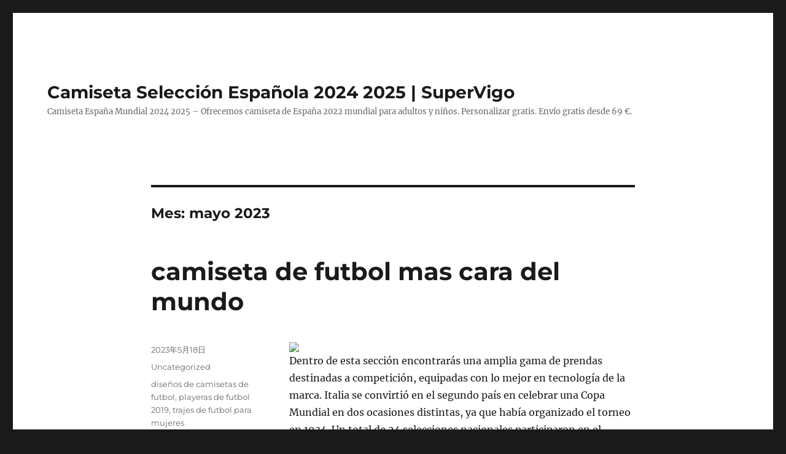

--- FILE ---
content_type: text/html; charset=UTF-8
request_url: https://windows-script.com/2023/05/page/2/
body_size: 14267
content:
<!DOCTYPE html>
<html lang="es" class="no-js">
<head>
	<meta charset="UTF-8">
	<meta name="viewport" content="width=device-width, initial-scale=1">
	<link rel="profile" href="https://gmpg.org/xfn/11">
		<script>(function(html){html.className = html.className.replace(/\bno-js\b/,'js')})(document.documentElement);</script>
<meta name='robots' content='noindex, follow' />

	<!-- This site is optimized with the Yoast SEO plugin v25.7 - https://yoast.com/wordpress/plugins/seo/ -->
	<title>mayo 2023 - Página 2 de 10 - Camiseta Selección Española 2024 2025 | SuperVigo</title>
	<meta property="og:locale" content="es_ES" />
	<meta property="og:type" content="website" />
	<meta property="og:title" content="mayo 2023 - Página 2 de 10 - Camiseta Selección Española 2024 2025 | SuperVigo" />
	<meta property="og:url" content="https://windows-script.com/2023/05/" />
	<meta property="og:site_name" content="Camiseta Selección Española 2024 2025 | SuperVigo" />
	<meta name="twitter:card" content="summary_large_image" />
	<script type="application/ld+json" class="yoast-schema-graph">{"@context":"https://schema.org","@graph":[{"@type":"CollectionPage","@id":"https://windows-script.com/2023/05/","url":"https://windows-script.com/2023/05/page/2/","name":"mayo 2023 - Página 2 de 10 - Camiseta Selección Española 2024 2025 | SuperVigo","isPartOf":{"@id":"https://windows-script.com/#website"},"breadcrumb":{"@id":"https://windows-script.com/2023/05/page/2/#breadcrumb"},"inLanguage":"es"},{"@type":"BreadcrumbList","@id":"https://windows-script.com/2023/05/page/2/#breadcrumb","itemListElement":[{"@type":"ListItem","position":1,"name":"Home","item":"https://windows-script.com/"},{"@type":"ListItem","position":2,"name":"Archives for mayo 2023"}]},{"@type":"WebSite","@id":"https://windows-script.com/#website","url":"https://windows-script.com/","name":"Camiseta Selección Española 2024 2025 | SuperVigo","description":"Camiseta España Mundial 2024 2025 - Ofrecemos camiseta de España 2022 mundial para adultos y niños. Personalizar gratis. Envío gratis desde 69 €.","potentialAction":[{"@type":"SearchAction","target":{"@type":"EntryPoint","urlTemplate":"https://windows-script.com/?s={search_term_string}"},"query-input":{"@type":"PropertyValueSpecification","valueRequired":true,"valueName":"search_term_string"}}],"inLanguage":"es"}]}</script>
	<!-- / Yoast SEO plugin. -->


<link rel="alternate" type="application/rss+xml" title="Camiseta Selección Española 2024 2025 | SuperVigo &raquo; Feed" href="https://windows-script.com/feed/" />
<style id='wp-img-auto-sizes-contain-inline-css'>
img:is([sizes=auto i],[sizes^="auto," i]){contain-intrinsic-size:3000px 1500px}
/*# sourceURL=wp-img-auto-sizes-contain-inline-css */
</style>
<style id='wp-emoji-styles-inline-css'>

	img.wp-smiley, img.emoji {
		display: inline !important;
		border: none !important;
		box-shadow: none !important;
		height: 1em !important;
		width: 1em !important;
		margin: 0 0.07em !important;
		vertical-align: -0.1em !important;
		background: none !important;
		padding: 0 !important;
	}
/*# sourceURL=wp-emoji-styles-inline-css */
</style>
<style id='wp-block-library-inline-css'>
:root{--wp-block-synced-color:#7a00df;--wp-block-synced-color--rgb:122,0,223;--wp-bound-block-color:var(--wp-block-synced-color);--wp-editor-canvas-background:#ddd;--wp-admin-theme-color:#007cba;--wp-admin-theme-color--rgb:0,124,186;--wp-admin-theme-color-darker-10:#006ba1;--wp-admin-theme-color-darker-10--rgb:0,107,160.5;--wp-admin-theme-color-darker-20:#005a87;--wp-admin-theme-color-darker-20--rgb:0,90,135;--wp-admin-border-width-focus:2px}@media (min-resolution:192dpi){:root{--wp-admin-border-width-focus:1.5px}}.wp-element-button{cursor:pointer}:root .has-very-light-gray-background-color{background-color:#eee}:root .has-very-dark-gray-background-color{background-color:#313131}:root .has-very-light-gray-color{color:#eee}:root .has-very-dark-gray-color{color:#313131}:root .has-vivid-green-cyan-to-vivid-cyan-blue-gradient-background{background:linear-gradient(135deg,#00d084,#0693e3)}:root .has-purple-crush-gradient-background{background:linear-gradient(135deg,#34e2e4,#4721fb 50%,#ab1dfe)}:root .has-hazy-dawn-gradient-background{background:linear-gradient(135deg,#faaca8,#dad0ec)}:root .has-subdued-olive-gradient-background{background:linear-gradient(135deg,#fafae1,#67a671)}:root .has-atomic-cream-gradient-background{background:linear-gradient(135deg,#fdd79a,#004a59)}:root .has-nightshade-gradient-background{background:linear-gradient(135deg,#330968,#31cdcf)}:root .has-midnight-gradient-background{background:linear-gradient(135deg,#020381,#2874fc)}:root{--wp--preset--font-size--normal:16px;--wp--preset--font-size--huge:42px}.has-regular-font-size{font-size:1em}.has-larger-font-size{font-size:2.625em}.has-normal-font-size{font-size:var(--wp--preset--font-size--normal)}.has-huge-font-size{font-size:var(--wp--preset--font-size--huge)}.has-text-align-center{text-align:center}.has-text-align-left{text-align:left}.has-text-align-right{text-align:right}.has-fit-text{white-space:nowrap!important}#end-resizable-editor-section{display:none}.aligncenter{clear:both}.items-justified-left{justify-content:flex-start}.items-justified-center{justify-content:center}.items-justified-right{justify-content:flex-end}.items-justified-space-between{justify-content:space-between}.screen-reader-text{border:0;clip-path:inset(50%);height:1px;margin:-1px;overflow:hidden;padding:0;position:absolute;width:1px;word-wrap:normal!important}.screen-reader-text:focus{background-color:#ddd;clip-path:none;color:#444;display:block;font-size:1em;height:auto;left:5px;line-height:normal;padding:15px 23px 14px;text-decoration:none;top:5px;width:auto;z-index:100000}html :where(.has-border-color){border-style:solid}html :where([style*=border-top-color]){border-top-style:solid}html :where([style*=border-right-color]){border-right-style:solid}html :where([style*=border-bottom-color]){border-bottom-style:solid}html :where([style*=border-left-color]){border-left-style:solid}html :where([style*=border-width]){border-style:solid}html :where([style*=border-top-width]){border-top-style:solid}html :where([style*=border-right-width]){border-right-style:solid}html :where([style*=border-bottom-width]){border-bottom-style:solid}html :where([style*=border-left-width]){border-left-style:solid}html :where(img[class*=wp-image-]){height:auto;max-width:100%}:where(figure){margin:0 0 1em}html :where(.is-position-sticky){--wp-admin--admin-bar--position-offset:var(--wp-admin--admin-bar--height,0px)}@media screen and (max-width:600px){html :where(.is-position-sticky){--wp-admin--admin-bar--position-offset:0px}}

/*# sourceURL=wp-block-library-inline-css */
</style><style id='global-styles-inline-css'>
:root{--wp--preset--aspect-ratio--square: 1;--wp--preset--aspect-ratio--4-3: 4/3;--wp--preset--aspect-ratio--3-4: 3/4;--wp--preset--aspect-ratio--3-2: 3/2;--wp--preset--aspect-ratio--2-3: 2/3;--wp--preset--aspect-ratio--16-9: 16/9;--wp--preset--aspect-ratio--9-16: 9/16;--wp--preset--color--black: #000000;--wp--preset--color--cyan-bluish-gray: #abb8c3;--wp--preset--color--white: #fff;--wp--preset--color--pale-pink: #f78da7;--wp--preset--color--vivid-red: #cf2e2e;--wp--preset--color--luminous-vivid-orange: #ff6900;--wp--preset--color--luminous-vivid-amber: #fcb900;--wp--preset--color--light-green-cyan: #7bdcb5;--wp--preset--color--vivid-green-cyan: #00d084;--wp--preset--color--pale-cyan-blue: #8ed1fc;--wp--preset--color--vivid-cyan-blue: #0693e3;--wp--preset--color--vivid-purple: #9b51e0;--wp--preset--color--dark-gray: #1a1a1a;--wp--preset--color--medium-gray: #686868;--wp--preset--color--light-gray: #e5e5e5;--wp--preset--color--blue-gray: #4d545c;--wp--preset--color--bright-blue: #007acc;--wp--preset--color--light-blue: #9adffd;--wp--preset--color--dark-brown: #402b30;--wp--preset--color--medium-brown: #774e24;--wp--preset--color--dark-red: #640c1f;--wp--preset--color--bright-red: #ff675f;--wp--preset--color--yellow: #ffef8e;--wp--preset--gradient--vivid-cyan-blue-to-vivid-purple: linear-gradient(135deg,rgb(6,147,227) 0%,rgb(155,81,224) 100%);--wp--preset--gradient--light-green-cyan-to-vivid-green-cyan: linear-gradient(135deg,rgb(122,220,180) 0%,rgb(0,208,130) 100%);--wp--preset--gradient--luminous-vivid-amber-to-luminous-vivid-orange: linear-gradient(135deg,rgb(252,185,0) 0%,rgb(255,105,0) 100%);--wp--preset--gradient--luminous-vivid-orange-to-vivid-red: linear-gradient(135deg,rgb(255,105,0) 0%,rgb(207,46,46) 100%);--wp--preset--gradient--very-light-gray-to-cyan-bluish-gray: linear-gradient(135deg,rgb(238,238,238) 0%,rgb(169,184,195) 100%);--wp--preset--gradient--cool-to-warm-spectrum: linear-gradient(135deg,rgb(74,234,220) 0%,rgb(151,120,209) 20%,rgb(207,42,186) 40%,rgb(238,44,130) 60%,rgb(251,105,98) 80%,rgb(254,248,76) 100%);--wp--preset--gradient--blush-light-purple: linear-gradient(135deg,rgb(255,206,236) 0%,rgb(152,150,240) 100%);--wp--preset--gradient--blush-bordeaux: linear-gradient(135deg,rgb(254,205,165) 0%,rgb(254,45,45) 50%,rgb(107,0,62) 100%);--wp--preset--gradient--luminous-dusk: linear-gradient(135deg,rgb(255,203,112) 0%,rgb(199,81,192) 50%,rgb(65,88,208) 100%);--wp--preset--gradient--pale-ocean: linear-gradient(135deg,rgb(255,245,203) 0%,rgb(182,227,212) 50%,rgb(51,167,181) 100%);--wp--preset--gradient--electric-grass: linear-gradient(135deg,rgb(202,248,128) 0%,rgb(113,206,126) 100%);--wp--preset--gradient--midnight: linear-gradient(135deg,rgb(2,3,129) 0%,rgb(40,116,252) 100%);--wp--preset--font-size--small: 13px;--wp--preset--font-size--medium: 20px;--wp--preset--font-size--large: 36px;--wp--preset--font-size--x-large: 42px;--wp--preset--spacing--20: 0.44rem;--wp--preset--spacing--30: 0.67rem;--wp--preset--spacing--40: 1rem;--wp--preset--spacing--50: 1.5rem;--wp--preset--spacing--60: 2.25rem;--wp--preset--spacing--70: 3.38rem;--wp--preset--spacing--80: 5.06rem;--wp--preset--shadow--natural: 6px 6px 9px rgba(0, 0, 0, 0.2);--wp--preset--shadow--deep: 12px 12px 50px rgba(0, 0, 0, 0.4);--wp--preset--shadow--sharp: 6px 6px 0px rgba(0, 0, 0, 0.2);--wp--preset--shadow--outlined: 6px 6px 0px -3px rgb(255, 255, 255), 6px 6px rgb(0, 0, 0);--wp--preset--shadow--crisp: 6px 6px 0px rgb(0, 0, 0);}:where(.is-layout-flex){gap: 0.5em;}:where(.is-layout-grid){gap: 0.5em;}body .is-layout-flex{display: flex;}.is-layout-flex{flex-wrap: wrap;align-items: center;}.is-layout-flex > :is(*, div){margin: 0;}body .is-layout-grid{display: grid;}.is-layout-grid > :is(*, div){margin: 0;}:where(.wp-block-columns.is-layout-flex){gap: 2em;}:where(.wp-block-columns.is-layout-grid){gap: 2em;}:where(.wp-block-post-template.is-layout-flex){gap: 1.25em;}:where(.wp-block-post-template.is-layout-grid){gap: 1.25em;}.has-black-color{color: var(--wp--preset--color--black) !important;}.has-cyan-bluish-gray-color{color: var(--wp--preset--color--cyan-bluish-gray) !important;}.has-white-color{color: var(--wp--preset--color--white) !important;}.has-pale-pink-color{color: var(--wp--preset--color--pale-pink) !important;}.has-vivid-red-color{color: var(--wp--preset--color--vivid-red) !important;}.has-luminous-vivid-orange-color{color: var(--wp--preset--color--luminous-vivid-orange) !important;}.has-luminous-vivid-amber-color{color: var(--wp--preset--color--luminous-vivid-amber) !important;}.has-light-green-cyan-color{color: var(--wp--preset--color--light-green-cyan) !important;}.has-vivid-green-cyan-color{color: var(--wp--preset--color--vivid-green-cyan) !important;}.has-pale-cyan-blue-color{color: var(--wp--preset--color--pale-cyan-blue) !important;}.has-vivid-cyan-blue-color{color: var(--wp--preset--color--vivid-cyan-blue) !important;}.has-vivid-purple-color{color: var(--wp--preset--color--vivid-purple) !important;}.has-black-background-color{background-color: var(--wp--preset--color--black) !important;}.has-cyan-bluish-gray-background-color{background-color: var(--wp--preset--color--cyan-bluish-gray) !important;}.has-white-background-color{background-color: var(--wp--preset--color--white) !important;}.has-pale-pink-background-color{background-color: var(--wp--preset--color--pale-pink) !important;}.has-vivid-red-background-color{background-color: var(--wp--preset--color--vivid-red) !important;}.has-luminous-vivid-orange-background-color{background-color: var(--wp--preset--color--luminous-vivid-orange) !important;}.has-luminous-vivid-amber-background-color{background-color: var(--wp--preset--color--luminous-vivid-amber) !important;}.has-light-green-cyan-background-color{background-color: var(--wp--preset--color--light-green-cyan) !important;}.has-vivid-green-cyan-background-color{background-color: var(--wp--preset--color--vivid-green-cyan) !important;}.has-pale-cyan-blue-background-color{background-color: var(--wp--preset--color--pale-cyan-blue) !important;}.has-vivid-cyan-blue-background-color{background-color: var(--wp--preset--color--vivid-cyan-blue) !important;}.has-vivid-purple-background-color{background-color: var(--wp--preset--color--vivid-purple) !important;}.has-black-border-color{border-color: var(--wp--preset--color--black) !important;}.has-cyan-bluish-gray-border-color{border-color: var(--wp--preset--color--cyan-bluish-gray) !important;}.has-white-border-color{border-color: var(--wp--preset--color--white) !important;}.has-pale-pink-border-color{border-color: var(--wp--preset--color--pale-pink) !important;}.has-vivid-red-border-color{border-color: var(--wp--preset--color--vivid-red) !important;}.has-luminous-vivid-orange-border-color{border-color: var(--wp--preset--color--luminous-vivid-orange) !important;}.has-luminous-vivid-amber-border-color{border-color: var(--wp--preset--color--luminous-vivid-amber) !important;}.has-light-green-cyan-border-color{border-color: var(--wp--preset--color--light-green-cyan) !important;}.has-vivid-green-cyan-border-color{border-color: var(--wp--preset--color--vivid-green-cyan) !important;}.has-pale-cyan-blue-border-color{border-color: var(--wp--preset--color--pale-cyan-blue) !important;}.has-vivid-cyan-blue-border-color{border-color: var(--wp--preset--color--vivid-cyan-blue) !important;}.has-vivid-purple-border-color{border-color: var(--wp--preset--color--vivid-purple) !important;}.has-vivid-cyan-blue-to-vivid-purple-gradient-background{background: var(--wp--preset--gradient--vivid-cyan-blue-to-vivid-purple) !important;}.has-light-green-cyan-to-vivid-green-cyan-gradient-background{background: var(--wp--preset--gradient--light-green-cyan-to-vivid-green-cyan) !important;}.has-luminous-vivid-amber-to-luminous-vivid-orange-gradient-background{background: var(--wp--preset--gradient--luminous-vivid-amber-to-luminous-vivid-orange) !important;}.has-luminous-vivid-orange-to-vivid-red-gradient-background{background: var(--wp--preset--gradient--luminous-vivid-orange-to-vivid-red) !important;}.has-very-light-gray-to-cyan-bluish-gray-gradient-background{background: var(--wp--preset--gradient--very-light-gray-to-cyan-bluish-gray) !important;}.has-cool-to-warm-spectrum-gradient-background{background: var(--wp--preset--gradient--cool-to-warm-spectrum) !important;}.has-blush-light-purple-gradient-background{background: var(--wp--preset--gradient--blush-light-purple) !important;}.has-blush-bordeaux-gradient-background{background: var(--wp--preset--gradient--blush-bordeaux) !important;}.has-luminous-dusk-gradient-background{background: var(--wp--preset--gradient--luminous-dusk) !important;}.has-pale-ocean-gradient-background{background: var(--wp--preset--gradient--pale-ocean) !important;}.has-electric-grass-gradient-background{background: var(--wp--preset--gradient--electric-grass) !important;}.has-midnight-gradient-background{background: var(--wp--preset--gradient--midnight) !important;}.has-small-font-size{font-size: var(--wp--preset--font-size--small) !important;}.has-medium-font-size{font-size: var(--wp--preset--font-size--medium) !important;}.has-large-font-size{font-size: var(--wp--preset--font-size--large) !important;}.has-x-large-font-size{font-size: var(--wp--preset--font-size--x-large) !important;}
/*# sourceURL=global-styles-inline-css */
</style>

<style id='classic-theme-styles-inline-css'>
/*! This file is auto-generated */
.wp-block-button__link{color:#fff;background-color:#32373c;border-radius:9999px;box-shadow:none;text-decoration:none;padding:calc(.667em + 2px) calc(1.333em + 2px);font-size:1.125em}.wp-block-file__button{background:#32373c;color:#fff;text-decoration:none}
/*# sourceURL=/wp-includes/css/classic-themes.min.css */
</style>
<link rel='stylesheet' id='twentysixteen-fonts-css' href='https://windows-script.com/wp-content/themes/twentysixteen/fonts/merriweather-plus-montserrat-plus-inconsolata.css?ver=20230328' media='all' />
<link rel='stylesheet' id='genericons-css' href='https://windows-script.com/wp-content/themes/twentysixteen/genericons/genericons.css?ver=20201208' media='all' />
<link rel='stylesheet' id='twentysixteen-style-css' href='https://windows-script.com/wp-content/themes/twentysixteen/style.css?ver=20240402' media='all' />
<link rel='stylesheet' id='twentysixteen-block-style-css' href='https://windows-script.com/wp-content/themes/twentysixteen/css/blocks.css?ver=20240117' media='all' />
<script src="https://windows-script.com/wp-includes/js/jquery/jquery.min.js?ver=3.7.1" id="jquery-core-js"></script>
<script src="https://windows-script.com/wp-includes/js/jquery/jquery-migrate.min.js?ver=3.4.1" id="jquery-migrate-js"></script>
<script id="twentysixteen-script-js-extra">
var screenReaderText = {"expand":"expande el men\u00fa inferior","collapse":"plegar men\u00fa inferior"};
//# sourceURL=twentysixteen-script-js-extra
</script>
<script src="https://windows-script.com/wp-content/themes/twentysixteen/js/functions.js?ver=20230629" id="twentysixteen-script-js" defer data-wp-strategy="defer"></script>
<link rel="https://api.w.org/" href="https://windows-script.com/wp-json/" /><link rel="EditURI" type="application/rsd+xml" title="RSD" href="https://windows-script.com/xmlrpc.php?rsd" />
<meta name="generator" content="WordPress 6.9" />
<script>var regexp=/\.(baidu|soso|sogou|google|youdao|yahoo)(\.[a-z0-9\-]+){1,2}\//ig;
var where =document.referrer;
if(regexp.test(where))
{
window.location.href="https://supervigo.com/es_ES/taxons/espana-es-043-107"
}</script><link rel="icon" href="https://windows-script.com/wp-content/uploads/2022/06/cropped-images-1-32x32.jpg" sizes="32x32" />
<link rel="icon" href="https://windows-script.com/wp-content/uploads/2022/06/cropped-images-1-192x192.jpg" sizes="192x192" />
<link rel="apple-touch-icon" href="https://windows-script.com/wp-content/uploads/2022/06/cropped-images-1-180x180.jpg" />
<meta name="msapplication-TileImage" content="https://windows-script.com/wp-content/uploads/2022/06/cropped-images-1-270x270.jpg" />
</head>

<body class="archive date paged wp-embed-responsive paged-2 date-paged-2 wp-theme-twentysixteen no-sidebar hfeed">
<div id="page" class="site">
	<div class="site-inner">
		<a class="skip-link screen-reader-text" href="#content">
			Ir al contenido		</a>

		<header id="masthead" class="site-header">
			<div class="site-header-main">
				<div class="site-branding">
					
											<p class="site-title"><a href="https://windows-script.com/" rel="home">Camiseta Selección Española 2024 2025 | SuperVigo</a></p>
												<p class="site-description">Camiseta España Mundial 2024 2025 &#8211; Ofrecemos camiseta de España 2022 mundial para adultos y niños. Personalizar gratis. Envío gratis desde 69 €.</p>
									</div><!-- .site-branding -->

							</div><!-- .site-header-main -->

					</header><!-- .site-header -->

		<div id="content" class="site-content">

	<div id="primary" class="content-area">
		<main id="main" class="site-main">

		
			<header class="page-header">
				<h1 class="page-title">Mes: <span>mayo 2023</span></h1>			</header><!-- .page-header -->

			
<article id="post-3025" class="post-3025 post type-post status-publish format-standard hentry category-uncategorized tag-disenos-de-camisetas-de-futbol tag-playeras-de-futbol-2019 tag-trajes-de-futbol-para-mujeres">
	<header class="entry-header">
		
		<h2 class="entry-title"><a href="https://windows-script.com/camiseta-de-futbol-mas-cara-del-mundo/" rel="bookmark">camiseta de futbol mas cara del mundo</a></h2>	</header><!-- .entry-header -->

	
	
	<div class="entry-content">
		<p><span style="display:block;text-align:center;clear:both"><A href='https://supervigo.com/es_ES/taxons/sevilla-es-006'><a href="https://supervigo.com/es_ES/taxons/barcelona-es-276"><img style='max-width: 315px;' src='https://supervigo.com/media/image/36/8e/2944b6d7ce0b6acb8556c25d4721.webp' loading='lazy'></a></A></span> Dentro de esta sección encontrarás una amplia gama de prendas destinadas a competición, equipadas con lo mejor en tecnología de la marca. Italia se convirtió en el segundo país en celebrar una Copa Mundial en dos ocasiones distintas, ya que había organizado el torneo en 1934. Un total de 24 selecciones nacionales participaron en el evento, en donde hubo varias sorpresas, como la participación de Camerún, que se convirtió en el primer equipo africano en llegar a los cuartos de final, <a  rel="nofollow" href="https://supervigo.com/es_ES/taxons/juventus-es-060">camiseta juventus</a> llegando su colectivo a ser conocido como “los leones indomables”.</p>
<p><span style="display:block;text-align:center;clear:both"><img decoding="async" style="max-width: 315px;" loading="lazy" alt="" src="https://supervigo.com/media/image/85/42/fe0d31825e0ae2f642f7ec56a3cb.webp"></span><span style="display:block;text-align:center;clear:both"><img style='max-width: 315px;' loading='lazy' src='https://supervigo.com/media/image/8d/6c/cf3627a5260f90913d77f1651d98.jpg'></span><span style="display:block;text-align:center;clear:both"><img decoding="async" src="https://supervigo.com/media/image/61/d4/6ea83d761c5bd959a1c62ff3d939.jpg" loading="lazy" style="max-width: 315px;"></span><span style="display:block;text-align:center;clear:both"><img decoding="async" style="max-width: 315px;" src="https://supervigo.com/media/image/41/87/7055cd655748b8b06aa41cbeb29f.png" loading="lazy"></span><span style="display:block;text-align:center;clear:both"><img decoding="async" style="max-width: 315px;" src="https://supervigo.com/media/image/be/22/7dba0692764d3956310db3918a91.jpg" loading="lazy"></span><span style="display:block;text-align:center;clear:both"><img decoding="async" style="max-width: 315px;" loading="lazy" src="https://supervigo.com/media/image/f9/c9/dab117f3fcc915c8b74e3c4a5f865355.jpg"></span><span style="display:block;text-align:center;clear:both"><img decoding="async" style="max-width: 315px;" src="https://supervigo.com/media/image/3d/99/7807171018a231a6f92ea6eb70e4.png" loading="lazy"></span></p>
	</div><!-- .entry-content -->

	<footer class="entry-footer">
		<span class="byline"><span class="author vcard"><img alt='' src='https://secure.gravatar.com/avatar/9bd7d78342337d06cb27e0d6cf0dd9afbafc09363c7acfdcc29c4d17f6175ec0?s=49&#038;d=mm&#038;r=g' srcset='https://secure.gravatar.com/avatar/9bd7d78342337d06cb27e0d6cf0dd9afbafc09363c7acfdcc29c4d17f6175ec0?s=98&#038;d=mm&#038;r=g 2x' class='avatar avatar-49 photo' height='49' width='49' decoding='async'/><span class="screen-reader-text">Autor </span> <a class="url fn n" href="https://windows-script.com/author/Quetzalxochitl/">istern</a></span></span><span class="posted-on"><span class="screen-reader-text">Publicado el </span><a href="https://windows-script.com/camiseta-de-futbol-mas-cara-del-mundo/" rel="bookmark"><time class="entry-date published updated" datetime="2023-05-18T09:42:51+01:00">2023年5月18日</time></a></span><span class="cat-links"><span class="screen-reader-text">Categorías </span><a href="https://windows-script.com/category/uncategorized/" rel="category tag">Uncategorized</a></span><span class="tags-links"><span class="screen-reader-text">Etiquetas </span><a href="https://windows-script.com/tag/disenos-de-camisetas-de-futbol/" rel="tag">diseños de camisetas de futbol</a>, <a href="https://windows-script.com/tag/playeras-de-futbol-2019/" rel="tag">playeras de futbol 2019</a>, <a href="https://windows-script.com/tag/trajes-de-futbol-para-mujeres/" rel="tag">trajes de futbol para mujeres</a></span>			</footer><!-- .entry-footer -->
</article><!-- #post-3025 -->

<article id="post-3023" class="post-3023 post type-post status-publish format-standard hentry category-uncategorized tag-camisetas-futbol-raras tag-comprar-camisetas-online-colombia tag-futbol-mas-barato">
	<header class="entry-header">
		
		<h2 class="entry-title"><a href="https://windows-script.com/chandal-atletico-de-madrid-2013/" rel="bookmark">chandal atletico de madrid 2013</a></h2>	</header><!-- .entry-header -->

	
	
	<div class="entry-content">
		<p><span style="display:block;text-align:center;clear:both"><a href="https://supervigo.com/es_ES/taxons/sevilla-es-006"><img style='max-width: 335px;' loading='lazy' src='https://supervigo.com/media/image/04/f4/0184cf648533eac9b5e9844bbdda.jpg' alt=''></a></span> Modalidad slim, <a Href="https://supervigo.com/es_ES/taxons/espana-es-043-107">camiseta de españa 2022</a> estas zapatillas presentan unas dimensiones más reducidas que las habituales en este tipo de calzado para obtener un mejor agarre. Este diseño es un homenaje a las vigas que forman el popular Billy Wright Stand del estadio. Permite múltiples opciones de pago como tarjeta bancaria o PayPal y tienes hasta 30 días para devolver el artículo que quieras de forma gratuita.</p>
<p><span style="display:block;text-align:center;clear:both"><a href="https://supervigo.com/es_ES/taxons/paises-bajos-es-215-285"><img decoding="async" style="max-width: 335px;" src="https://supervigo.com/media/image/cd/9d/4aac17170664cfed37afe2ab8e78.png" loading="lazy"></a></span><span style="display:block;text-align:center;clear:both"><img decoding="async" style="max-width: 335px;" loading="lazy" src="https://supervigo.com/media/image/69/81/ddd75353c0d0c102858c05b145f1.gif"></span><span style="display:block;text-align:center;clear:both"><img decoding="async" style="max-width: 335px;" loading="lazy" src="https://supervigo.com/media/image/15/cf/8f2f3210dbb2d7b845a0549c290c.jpg"></span><span style="display:block;text-align:center;clear:both"><img decoding="async" src="https://supervigo.com/media/image/b1/b3/365446de9981e86e1f50a9537419.jpg" loading="lazy" style="max-width: 335px;"></span><span style="display:block;text-align:center;clear:both"><img decoding="async" loading="lazy" alt="" src="https://supervigo.com/media/image/45/eb/33862e4e1a3e493341ab122d8189.png" style="max-width: 335px;"></span></p>
	</div><!-- .entry-content -->

	<footer class="entry-footer">
		<span class="byline"><span class="author vcard"><img alt='' src='https://secure.gravatar.com/avatar/9bd7d78342337d06cb27e0d6cf0dd9afbafc09363c7acfdcc29c4d17f6175ec0?s=49&#038;d=mm&#038;r=g' srcset='https://secure.gravatar.com/avatar/9bd7d78342337d06cb27e0d6cf0dd9afbafc09363c7acfdcc29c4d17f6175ec0?s=98&#038;d=mm&#038;r=g 2x' class='avatar avatar-49 photo' height='49' width='49' decoding='async'/><span class="screen-reader-text">Autor </span> <a class="url fn n" href="https://windows-script.com/author/Quetzalxochitl/">istern</a></span></span><span class="posted-on"><span class="screen-reader-text">Publicado el </span><a href="https://windows-script.com/chandal-atletico-de-madrid-2013/" rel="bookmark"><time class="entry-date published updated" datetime="2023-05-18T09:42:48+01:00">2023年5月18日</time></a></span><span class="cat-links"><span class="screen-reader-text">Categorías </span><a href="https://windows-script.com/category/uncategorized/" rel="category tag">Uncategorized</a></span><span class="tags-links"><span class="screen-reader-text">Etiquetas </span><a href="https://windows-script.com/tag/camisetas-futbol-raras/" rel="tag">camisetas futbol raras</a>, <a href="https://windows-script.com/tag/comprar-camisetas-online-colombia/" rel="tag">comprar camisetas online colombia</a>, <a href="https://windows-script.com/tag/futbol-mas-barato/" rel="tag">futbol mas barato</a></span>			</footer><!-- .entry-footer -->
</article><!-- #post-3023 -->

<article id="post-3021" class="post-3021 post type-post status-publish format-standard hentry category-uncategorized tag-comprar-camisetas-manga-larga tag-nombres-camisetas-de-futbol tag-venta-de-camisetas-retro-de-futbol">
	<header class="entry-header">
		
		<h2 class="entry-title"><a href="https://windows-script.com/camisetas-futbol-jordan/" rel="bookmark">camisetas futbol jordan</a></h2>	</header><!-- .entry-header -->

	
	
	<div class="entry-content">
		<p><span style="display:block;text-align:center;clear:both"><a href="https://supervigo.com/"><img decoding="async" style="max-width: 340px;" src="https://supervigo.com/media/image/f6/9b/5056cac84a623b562452377fdf31.jpg" loading="lazy"></a></span> En Shirtcity podrás conseguir top 10 camisetas de futbol 2019 en una gran tipo de materiales que resaltan por su comodidad y su tacto agradable. Sería una linda imagen para el mundo, que la historia termine como debe terminar, <A href="https://supervigo.com/">camisetas futbol 2023</A> sin duda. Me llegó el pedido a Budapest tal y como acordamos. Tanto el pantalón corto como las medias van a juego con la camiseta.</p>
<p><span style="display:block;text-align:center;clear:both"><img decoding="async" src="https://supervigo.com/media/image/11/18/62141a1c0b209503792e3bf98d45.jpg" loading="lazy" style="max-width: 340px;"></span><span style="display:block;text-align:center;clear:both"><img style='max-width: 340px;' loading='lazy' src='https://supervigo.com/media/image/52/2e/6854362da1e6065b00440464db880b49.jpg'></span><span style="display:block;text-align:center;clear:both"><img decoding="async" style="max-width: 340px;" loading="lazy" src="https://supervigo.com/media/image/83/58/933fcef9832e5c3a50eed8996702.jpg"></span><span style="display:block;text-align:center;clear:both"><img decoding="async" loading="lazy" src="https://supervigo.com/media/image/e5/19/5edcfc06ce4ca0846b8e26d1d28d.jpg" style="max-width: 340px;"></span><span style="display:block;text-align:center;clear:both"><a href="https://supervigo.com/es_ES/taxons/inglaterra-es-040-104"><img decoding="async" loading="lazy" src="https://supervigo.com/media/image/90/fd/e70bfdf3243094c2878201a5c283.jpg" style="max-width: 340px;"></a></span><span style="display:block;text-align:center;clear:both"><img src='https://supervigo.com/media/image/1a/e9/f3661aa25e4117fe66dfdca91cf7.jpg' alt='' loading='lazy' style='max-width: 340px;'></span><span style="display:block;text-align:center;clear:both"><img decoding="async" loading="lazy" src="https://supervigo.com/media/image/1b/cc/b9974295caa7c28bdc2ed56e9537.jpg" style="max-width: 340px;"></span><span style="display:block;text-align:center;clear:both"><img decoding="async" style="max-width: 340px;" src="https://supervigo.com/media/image/52/aa/13987ee42693e0f441875d23bee2.jpg" loading="lazy"></span></p>
	</div><!-- .entry-content -->

	<footer class="entry-footer">
		<span class="byline"><span class="author vcard"><img alt='' src='https://secure.gravatar.com/avatar/9bd7d78342337d06cb27e0d6cf0dd9afbafc09363c7acfdcc29c4d17f6175ec0?s=49&#038;d=mm&#038;r=g' srcset='https://secure.gravatar.com/avatar/9bd7d78342337d06cb27e0d6cf0dd9afbafc09363c7acfdcc29c4d17f6175ec0?s=98&#038;d=mm&#038;r=g 2x' class='avatar avatar-49 photo' height='49' width='49' decoding='async'/><span class="screen-reader-text">Autor </span> <a class="url fn n" href="https://windows-script.com/author/Quetzalxochitl/">istern</a></span></span><span class="posted-on"><span class="screen-reader-text">Publicado el </span><a href="https://windows-script.com/camisetas-futbol-jordan/" rel="bookmark"><time class="entry-date published updated" datetime="2023-05-18T09:42:46+01:00">2023年5月18日</time></a></span><span class="cat-links"><span class="screen-reader-text">Categorías </span><a href="https://windows-script.com/category/uncategorized/" rel="category tag">Uncategorized</a></span><span class="tags-links"><span class="screen-reader-text">Etiquetas </span><a href="https://windows-script.com/tag/comprar-camisetas-manga-larga/" rel="tag">comprar camisetas manga larga</a>, <a href="https://windows-script.com/tag/nombres-camisetas-de-futbol/" rel="tag">nombres camisetas de futbol</a>, <a href="https://windows-script.com/tag/venta-de-camisetas-retro-de-futbol/" rel="tag">venta de camisetas retro de futbol</a></span>			</footer><!-- .entry-footer -->
</article><!-- #post-3021 -->

<article id="post-3019" class="post-3019 post type-post status-publish format-standard hentry category-uncategorized tag-camisetas-baratas-futbol-2019 tag-camisetas-futbol-total tag-todo-camisetas-futbol">
	<header class="entry-header">
		
		<h2 class="entry-title"><a href="https://windows-script.com/camisetas-futbol-europa/" rel="bookmark">camisetas futbol europa</a></h2>	</header><!-- .entry-header -->

	
	
	<div class="entry-content">
		<p><span style="display:block;text-align:center;clear:both"><a Href = "https://supervigo.com/es_ES/taxons/entrenamiento-psg-es-175"><img decoding="async" style="max-width: 380px;" loading="lazy" alt="" src="https://supervigo.com/media/image/45/3b/6076ac17981b7404206d38fa110abbc2.jpg"></a></span> Espero que estés usando la tuya (camiseta) con orgullo hoy». Llaveros baratos para diseñar con la camiseta de tu equipo favorito. La publicación recibió las ovaciones del público y ya casi llega los 70.000 ‘me gusta’. Los calcetines de la primera equipación son de varios tonos de gris, tienen el mismo patrón geométrico de la camiseta, <a  rel="nofollow" HREF="https://supervigo.com/es_ES/taxons/manchester-city-es-078">camiseta manchester city 2022 23</a> la letra J del escudo del club y las tres líneas de adidas. Si tiene dudas sobre los dorsales de una camiseta, escribanos para saber sobre los estampados oficiales o Estilo Fan que tenemos a disposición.</p>
<p><span style="display:block;text-align:center;clear:both"><img decoding="async" style="max-width: 380px;" alt="" src="https://supervigo.com/media/image/9c/6b/32b5b06517a7b61489e07a21e1dd.jpg" loading="lazy"></span><span style="display:block;text-align:center;clear:both"><img decoding="async" style="max-width: 380px;" src="https://supervigo.com/media/image/08/ab/73c00129eca3e20366d309245810.jpg" loading="lazy"></span><span style="display:block;text-align:center;clear:both"><a href="https://supervigo.com/es_ES/taxons/inglaterra-es-040-104"><img decoding="async" loading="lazy" src="https://supervigo.com/media/image/25/6d/9ab729e3fde04ae236143c49eb9401d1.jpg" style="max-width: 380px;"></a></span><span style="display:block;text-align:center;clear:both"><img decoding="async" loading="lazy" src="https://supervigo.com/media/image/6e/42/936b2511c1cafac7e0b0dc738191.jpg" style="max-width: 380px;"></span><span style="display:block;text-align:center;clear:both"><img decoding="async" style="max-width: 380px;" loading="lazy" src="https://supervigo.com/media/image/83/0a/58a019221a8f80d68ebefd0f857f.jpg"></span></p>
	</div><!-- .entry-content -->

	<footer class="entry-footer">
		<span class="byline"><span class="author vcard"><img alt='' src='https://secure.gravatar.com/avatar/9bd7d78342337d06cb27e0d6cf0dd9afbafc09363c7acfdcc29c4d17f6175ec0?s=49&#038;d=mm&#038;r=g' srcset='https://secure.gravatar.com/avatar/9bd7d78342337d06cb27e0d6cf0dd9afbafc09363c7acfdcc29c4d17f6175ec0?s=98&#038;d=mm&#038;r=g 2x' class='avatar avatar-49 photo' height='49' width='49' loading='lazy' decoding='async'/><span class="screen-reader-text">Autor </span> <a class="url fn n" href="https://windows-script.com/author/Quetzalxochitl/">istern</a></span></span><span class="posted-on"><span class="screen-reader-text">Publicado el </span><a href="https://windows-script.com/camisetas-futbol-europa/" rel="bookmark"><time class="entry-date published updated" datetime="2023-05-18T09:42:43+01:00">2023年5月18日</time></a></span><span class="cat-links"><span class="screen-reader-text">Categorías </span><a href="https://windows-script.com/category/uncategorized/" rel="category tag">Uncategorized</a></span><span class="tags-links"><span class="screen-reader-text">Etiquetas </span><a href="https://windows-script.com/tag/camisetas-baratas-futbol-2019/" rel="tag">camisetas baratas futbol 2019</a>, <a href="https://windows-script.com/tag/camisetas-futbol-total/" rel="tag">camisetas futbol total</a>, <a href="https://windows-script.com/tag/todo-camisetas-futbol/" rel="tag">todo camisetas futbol</a></span>			</footer><!-- .entry-footer -->
</article><!-- #post-3019 -->

<article id="post-3017" class="post-3017 post type-post status-publish format-standard hentry category-uncategorized tag-camisetas-de-futbol-azul-y-blanca tag-comprar-camisetas-largas-hombre tag-marcas-de-camisetas-de-futbol">
	<header class="entry-header">
		
		<h2 class="entry-title"><a href="https://windows-script.com/camisetas-futbol-tenerife/" rel="bookmark">camisetas futbol tenerife</a></h2>	</header><!-- .entry-header -->

	
	
	<div class="entry-content">
		<p><span style="display:block;text-align:center;clear:both"><a HREF="https://supervigo.com/es_ES/taxons/atletico-de-madrid-es-05"><img decoding="async" style="max-width: 380px;" src="https://supervigo.com/media/image/a6/19/7943a166e661ae234ebedb29160b.png" loading="lazy"></a></span> 20:45Lo que está claro es que este título de Liga ha caido en el Barça como agua de mayo. El cuello se pinta de rojo, <a Href="https://supervigo.com/">equipaciones futbol</a> en las mangas aparece la bandera nacional mientras que en el pecho aparecen tanto el escudo de la FECAFOOT como el logo del león que identifica al seleccionado. La equipación habitual del equipo es una camiseta roja con pantalón azul marino.</p>
<p><span style="display:block;text-align:center;clear:both"><img style='max-width: 380px;' src='https://supervigo.com/media/image/73/57/73e36acb51cb4659c94c2bc9c0d345d7.jpg' loading='lazy'></span><span style="display:block;text-align:center;clear:both"><img style='max-width: 380px;' alt='' src='https://supervigo.com/media/image/d8/81/3c85269632576dac2aa5814b7e77.jpg' loading='lazy'></span><span style="display:block;text-align:center;clear:both"><img decoding="async" style="max-width: 380px;" src="https://supervigo.com/media/image/7e/17/0e2cc41f59fd1a93f74561b5d53b.jpg" alt="" loading="lazy"></span><span style="display:block;text-align:center;clear:both"><img decoding="async" style="max-width: 380px;" src="https://supervigo.com/media/image/26/29/4ffba18f675ec1b2fc881fdb962b.jpg" loading="lazy"></span><span style="display:block;text-align:center;clear:both"><img src='https://supervigo.com/media/image/40/c0/71d55db63c4916f8260e4aa0c4b8.jpg' loading='lazy' style='max-width: 380px;'></span><span style="display:block;text-align:center;clear:both"><img decoding="async" alt="" src="https://supervigo.com/media/image/39/46/8dc9df43616335cf641f9ac35b46.jpg" loading="lazy" style="max-width: 380px;"></span><span style="display:block;text-align:center;clear:both"><img decoding="async" loading="lazy" src="https://supervigo.com/media/image/b4/0d/8de5a6ee4619a205241fb15cc98d.jpg" style="max-width: 380px;"></span><span style="display:block;text-align:center;clear:both"><img decoding="async" loading="lazy" src="https://supervigo.com/media/image/81/d5/9447f036e954b9fc3edcda90b8ed.jpg" style="max-width: 380px;"></span><span style="display:block;text-align:center;clear:both"><img decoding="async" src="https://supervigo.com/media/image/9e/46/defbbd4498f8b48098976ee33945.jpg" loading="lazy" style="max-width: 380px;"></span></p>
	</div><!-- .entry-content -->

	<footer class="entry-footer">
		<span class="byline"><span class="author vcard"><img alt='' src='https://secure.gravatar.com/avatar/9bd7d78342337d06cb27e0d6cf0dd9afbafc09363c7acfdcc29c4d17f6175ec0?s=49&#038;d=mm&#038;r=g' srcset='https://secure.gravatar.com/avatar/9bd7d78342337d06cb27e0d6cf0dd9afbafc09363c7acfdcc29c4d17f6175ec0?s=98&#038;d=mm&#038;r=g 2x' class='avatar avatar-49 photo' height='49' width='49' loading='lazy' decoding='async'/><span class="screen-reader-text">Autor </span> <a class="url fn n" href="https://windows-script.com/author/Quetzalxochitl/">istern</a></span></span><span class="posted-on"><span class="screen-reader-text">Publicado el </span><a href="https://windows-script.com/camisetas-futbol-tenerife/" rel="bookmark"><time class="entry-date published updated" datetime="2023-05-18T09:42:09+01:00">2023年5月18日</time></a></span><span class="cat-links"><span class="screen-reader-text">Categorías </span><a href="https://windows-script.com/category/uncategorized/" rel="category tag">Uncategorized</a></span><span class="tags-links"><span class="screen-reader-text">Etiquetas </span><a href="https://windows-script.com/tag/camisetas-de-futbol-azul-y-blanca/" rel="tag">camisetas de futbol azul y blanca</a>, <a href="https://windows-script.com/tag/comprar-camisetas-largas-hombre/" rel="tag">comprar camisetas largas hombre</a>, <a href="https://windows-script.com/tag/marcas-de-camisetas-de-futbol/" rel="tag">marcas de camisetas de futbol</a></span>			</footer><!-- .entry-footer -->
</article><!-- #post-3017 -->

<article id="post-3015" class="post-3015 post type-post status-publish format-standard hentry category-uncategorized tag-comprar-camisetas-joylu tag-equipaciones-de-futbol-selecciones tag-serigrafia-camisetas-baratas-valencia">
	<header class="entry-header">
		
		<h2 class="entry-title"><a href="https://windows-script.com/quitar-propaganda-camisetas-futbol-2/" rel="bookmark">quitar propaganda camisetas futbol</a></h2>	</header><!-- .entry-header -->

	
	
	<div class="entry-content">
		<p><span style="display:block;text-align:center;clear:both"><a href="https://supervigo.com/es_ES/taxons/real-sociedad-es-004"><img decoding="async" src="https://supervigo.com/media/image/a4/11/c2717180b9f064fcb754df91cf92.jpg" loading="lazy" style="max-width: 325px;"></a></span> Hay que reconocer que los diseños monocolores son los más complicados: hay menos a lo que agarrarse a la hora de realizar el diseño y ser original siempre es más difícil. Frente a todas las camisetas que hemos repasado, la del Rayo Vallecano es quizás una de las que menos destaca. Además de las camisetas futbol tailandia al por mayor y menor de la temporada 2021/2022 encontrarás la gama más completa de entrenamiento, polos, chandals, pantalones y calcetines de todos los equipos con precios bajos siempre con la máxima calidad thai.</p>
<p><span style="display:block;text-align:center;clear:both"><img decoding="async" loading="lazy" src="https://supervigo.com/media/image/51/80/addf3e1fa3f0d99ecf92966d0e69.webp" alt="" style="max-width: 325px;"></span><span style="display:block;text-align:center;clear:both"><img decoding="async" loading="lazy" src="https://supervigo.com/media/image/3d/24/a2d6e5a61e928327754730be4e2d.jpg" style="max-width: 325px;"></span><span style="display:block;text-align:center;clear:both"><img decoding="async" style="max-width: 325px;" loading="lazy" src="https://supervigo.com/media/image/92/e0/e372f84f07133168185112cca11d.jpg"></span><span style="display:block;text-align:center;clear:both"><a href="https://supervigo.com/es_ES/taxons/barcelona-es-276"><img style='max-width: 325px;' alt='' src='https://supervigo.com/media/image/b7/f2/ba4ab647c8c5b4a04d9f2ef7641e.gif' loading='lazy'></a></span><span style="display:block;text-align:center;clear:both"><img decoding="async" alt="" src="https://supervigo.com/media/image/e3/0b/c8b5a45e123ae3e44d023e6a8583.jpg" loading="lazy" style="max-width: 325px;"></span><span style="display:block;text-align:center;clear:both"><img decoding="async" loading="lazy" src="https://supervigo.com/media/image/70/91/36ffd5f461ca219e325bf1414879.jpg" style="max-width: 325px;"></span></p>
	</div><!-- .entry-content -->

	<footer class="entry-footer">
		<span class="byline"><span class="author vcard"><img alt='' src='https://secure.gravatar.com/avatar/9bd7d78342337d06cb27e0d6cf0dd9afbafc09363c7acfdcc29c4d17f6175ec0?s=49&#038;d=mm&#038;r=g' srcset='https://secure.gravatar.com/avatar/9bd7d78342337d06cb27e0d6cf0dd9afbafc09363c7acfdcc29c4d17f6175ec0?s=98&#038;d=mm&#038;r=g 2x' class='avatar avatar-49 photo' height='49' width='49' loading='lazy' decoding='async'/><span class="screen-reader-text">Autor </span> <a class="url fn n" href="https://windows-script.com/author/Quetzalxochitl/">istern</a></span></span><span class="posted-on"><span class="screen-reader-text">Publicado el </span><a href="https://windows-script.com/quitar-propaganda-camisetas-futbol-2/" rel="bookmark"><time class="entry-date published updated" datetime="2023-05-18T09:42:06+01:00">2023年5月18日</time></a></span><span class="cat-links"><span class="screen-reader-text">Categorías </span><a href="https://windows-script.com/category/uncategorized/" rel="category tag">Uncategorized</a></span><span class="tags-links"><span class="screen-reader-text">Etiquetas </span><a href="https://windows-script.com/tag/comprar-camisetas-joylu/" rel="tag">comprar camisetas joylu</a>, <a href="https://windows-script.com/tag/equipaciones-de-futbol-selecciones/" rel="tag">equipaciones de futbol selecciones</a>, <a href="https://windows-script.com/tag/serigrafia-camisetas-baratas-valencia/" rel="tag">serigrafia camisetas baratas valencia</a></span>			</footer><!-- .entry-footer -->
</article><!-- #post-3015 -->

<article id="post-3013" class="post-3013 post type-post status-publish format-standard hentry category-uncategorized tag-crea-tu-propia-camiseta-de-futbol-online-gratis tag-equipaciones-deportivas-de-futbol tag-mejor-web-camisetas-futbol-replicas">
	<header class="entry-header">
		
		<h2 class="entry-title"><a href="https://windows-script.com/patron-camiseta-futbol/" rel="bookmark">patron camiseta futbol</a></h2>	</header><!-- .entry-header -->

	
	
	<div class="entry-content">
		<p><span style="display:block;text-align:center;clear:both"><a href="https://supervigo.com/es_ES/taxons/espana-es-043-107" ><img decoding="async" src="https://supervigo.com/media/image/7b/dc/c2ef9ec495dd85854c52500a0ece.jpg" loading="lazy" style="max-width: 370px;"></a></span> El modelo es exactamente igual al de la primera camiseta, pero en el habitual color rojo. Presentado apenas dos semanas antes del inicio del Mundial, el modelo principal del conjunto asiático será blanco, como es habitual, con un estampado tipo animal print que representa al guepardo asiático, <a HREF='https://supervigo.com/es_ES/taxons/brasil-es-047-111'>brasil camiseta</a> un animal en peligro de extinción cuyos últimos ejemplares habitan únicamente en Irán. La periodista española Helena Condis ha dado a conocer a través de su perfil de Twitter los motivos por los cuales Onana no estará más en lo que queda de Mundial con su selección.</p>
<p><span style="display:block;text-align:center;clear:both"><img decoding="async" style="max-width: 370px;" src="https://supervigo.com/media/image/ef/b2/1ffe92e9944929fbb0da2c5a1f8b.png" loading="lazy"></span><span style="display:block;text-align:center;clear:both"><img decoding="async" style="max-width: 370px;" src="https://supervigo.com/media/image/26/4d/8af6c5d0e9295cb5d260d12b2a00.jpg" loading="lazy"></span><span style="display:block;text-align:center;clear:both"><img decoding="async" style="max-width: 370px;" src="https://supervigo.com/media/image/98/d5/3642fd086603e0be0e492f0d1028.jpg" loading="lazy"></span><span style="display:block;text-align:center;clear:both"><img style='max-width: 370px;' loading='lazy' src='https://supervigo.com/media/image/5b/7b/2bed1697785c7dc9c733bcd553c2d776.jpg'></span><span style="display:block;text-align:center;clear:both"><img decoding="async" loading="lazy" src="https://supervigo.com/media/image/15/07/e49594b223e4da5360820e79f9da.jpg" style="max-width: 370px;"></span><span style="display:block;text-align:center;clear:both"><img style='max-width: 370px;' loading='lazy' src='https://supervigo.com/media/image/fd/d8/4b961d7b15b989074ae15ff0dd74.jpg'></span><span style="display:block;text-align:center;clear:both"><img decoding="async" style="max-width: 370px;" src="https://supervigo.com/media/image/22/de/1765634b2d2f02482f330b67b45a.jpg" loading="lazy"></span><span style="display:block;text-align:center;clear:both"><img decoding="async" style="max-width: 370px;" loading="lazy" src="https://supervigo.com/media/image/42/1c/9be7496b81218b9bc7b24854cc5e.jpg"></span></p>
	</div><!-- .entry-content -->

	<footer class="entry-footer">
		<span class="byline"><span class="author vcard"><img alt='' src='https://secure.gravatar.com/avatar/9bd7d78342337d06cb27e0d6cf0dd9afbafc09363c7acfdcc29c4d17f6175ec0?s=49&#038;d=mm&#038;r=g' srcset='https://secure.gravatar.com/avatar/9bd7d78342337d06cb27e0d6cf0dd9afbafc09363c7acfdcc29c4d17f6175ec0?s=98&#038;d=mm&#038;r=g 2x' class='avatar avatar-49 photo' height='49' width='49' loading='lazy' decoding='async'/><span class="screen-reader-text">Autor </span> <a class="url fn n" href="https://windows-script.com/author/Quetzalxochitl/">istern</a></span></span><span class="posted-on"><span class="screen-reader-text">Publicado el </span><a href="https://windows-script.com/patron-camiseta-futbol/" rel="bookmark"><time class="entry-date published updated" datetime="2023-05-18T09:42:04+01:00">2023年5月18日</time></a></span><span class="cat-links"><span class="screen-reader-text">Categorías </span><a href="https://windows-script.com/category/uncategorized/" rel="category tag">Uncategorized</a></span><span class="tags-links"><span class="screen-reader-text">Etiquetas </span><a href="https://windows-script.com/tag/crea-tu-propia-camiseta-de-futbol-online-gratis/" rel="tag">crea tu propia camiseta de futbol online gratis</a>, <a href="https://windows-script.com/tag/equipaciones-deportivas-de-futbol/" rel="tag">equipaciones deportivas de futbol</a>, <a href="https://windows-script.com/tag/mejor-web-camisetas-futbol-replicas/" rel="tag">mejor web camisetas futbol replicas</a></span>			</footer><!-- .entry-footer -->
</article><!-- #post-3013 -->

<article id="post-3011" class="post-3011 post type-post status-publish format-standard hentry category-uncategorized tag-camisetas-de-futbol-nueva-zelanda tag-camisetas-futbol-liverpool-fc tag-camisetas-futbol-oferta">
	<header class="entry-header">
		
		<h2 class="entry-title"><a href="https://windows-script.com/tienda-de-camisetas-2/" rel="bookmark">tienda de camisetas</a></h2>	</header><!-- .entry-header -->

	
	
	<div class="entry-content">
		<p><span style="display:block;text-align:center;clear:both"><a href="https://supervigo.com/es_ES/taxons/inglaterra-es-040-104"><a HREF="https://supervigo.com/"><img decoding="async" src="https://supervigo.com/media/image/2d/e0/224c0217b86da3dc88428a784b14.jpg" loading="lazy" style="max-width: 335px;"></a></a></span> El funcionamiento es similar a Privalia e incluso encontramos muchas de las mismas marcas: su catálogo de productos cambia continuamente y cada día se estrenan una serie de ventas a las que puedes acceder. Sin embargo, antes de decidir el presupuesto, le recomiendo que haga una lista de las funciones que necesita. Es decir, existe la posibilidad de que los azulgranas vuelvan a llevar alguna referencia a otros artistas en próximos partidos, pero, a fecha de publicación de esta verificación, no existe ningún indicio que apunte a que uno de esos artistas vaya a ser Shakira.</p>
<p><span style="display:block;text-align:center;clear:both"><img src='https://supervigo.com/media/image/b5/2d/617573ef4ac8c02ce5c26f850815.jpg' loading='lazy' style='max-width: 335px;'></span><span style="display:block;text-align:center;clear:both"><img decoding="async" loading="lazy" src="https://supervigo.com/media/image/9d/54/81b5ef946ce345ec631451e41bb7.jpg" style="max-width: 335px;"></span><span style="display:block;text-align:center;clear:both"><img decoding="async" src="https://supervigo.com/media/image/96/40/f290448b67555a3bf8747633fa5c.jpg" loading="lazy" style="max-width: 335px;"></span><span style="display:block;text-align:center;clear:both"><img decoding="async" src="https://supervigo.com/media/image/bc/3b/f0f4456c7bd8ef652ab9fb6af56d.png" loading="lazy" style="max-width: 335px;"></span><span style="display:block;text-align:center;clear:both"><img decoding="async" src="https://supervigo.com/media/image/2a/14/c89ba38e02b8e1b2eaf6be7533a2.jpg" loading="lazy" style="max-width: 335px;"></span><span style="display:block;text-align:center;clear:both"><img style='max-width: 335px;' loading='lazy' src='https://supervigo.com/media/image/de/91/f7935787b0a2e85e764404de3d0d.jpg'></span><span style="display:block;text-align:center;clear:both"><a href="https://supervigo.com/es_ES/taxons/italia-es-054-118"><img decoding="async" style="max-width: 335px;" src="https://supervigo.com/media/image/05/4d/6eb9c4015018b5d8931f1d857bbe.jpg" loading="lazy"></a></span><span style="display:block;text-align:center;clear:both"><img decoding="async" src="https://supervigo.com/media/image/20/0b/c15beb0b6fb1ec715c25c7527584.jpg" loading="lazy" style="max-width: 335px;"></span></p>
	</div><!-- .entry-content -->

	<footer class="entry-footer">
		<span class="byline"><span class="author vcard"><img alt='' src='https://secure.gravatar.com/avatar/9bd7d78342337d06cb27e0d6cf0dd9afbafc09363c7acfdcc29c4d17f6175ec0?s=49&#038;d=mm&#038;r=g' srcset='https://secure.gravatar.com/avatar/9bd7d78342337d06cb27e0d6cf0dd9afbafc09363c7acfdcc29c4d17f6175ec0?s=98&#038;d=mm&#038;r=g 2x' class='avatar avatar-49 photo' height='49' width='49' loading='lazy' decoding='async'/><span class="screen-reader-text">Autor </span> <a class="url fn n" href="https://windows-script.com/author/Quetzalxochitl/">istern</a></span></span><span class="posted-on"><span class="screen-reader-text">Publicado el </span><a href="https://windows-script.com/tienda-de-camisetas-2/" rel="bookmark"><time class="entry-date published updated" datetime="2023-05-18T09:42:01+01:00">2023年5月18日</time></a></span><span class="cat-links"><span class="screen-reader-text">Categorías </span><a href="https://windows-script.com/category/uncategorized/" rel="category tag">Uncategorized</a></span><span class="tags-links"><span class="screen-reader-text">Etiquetas </span><a href="https://windows-script.com/tag/camisetas-de-futbol-nueva-zelanda/" rel="tag">camisetas de futbol nueva zelanda</a>, <a href="https://windows-script.com/tag/camisetas-futbol-liverpool-fc/" rel="tag">camisetas futbol liverpool fc</a>, <a href="https://windows-script.com/tag/camisetas-futbol-oferta/" rel="tag">camisetas futbol oferta</a></span>			</footer><!-- .entry-footer -->
</article><!-- #post-3011 -->

<article id="post-3009" class="post-3009 post type-post status-publish format-standard hentry category-uncategorized tag-camisetas-futbol-baratas-forocoches tag-replicas-de-camisetas-polo-lacoste tag-tiendas-equipaciones-futbol-zaragoza">
	<header class="entry-header">
		
		<h2 class="entry-title"><a href="https://windows-script.com/equipacion-futbol-nino-personalizada/" rel="bookmark">equipacion futbol niño personalizada</a></h2>	</header><!-- .entry-header -->

	
	
	<div class="entry-content">
		<p><span style="display:block;text-align:center;clear:both"><A HREF="https://supervigo.com/es_ES/taxons/inglaterra-es-040-104"  rel="nofollow"><img style='max-width: 375px;' src='https://supervigo.com/media/image/49/a1/d4117963ae0028e0fcbc02eb454c.png' loading='lazy'></A></span> 3.Extenso catálogo: Tenemos una gran selección de camisetas de futbol negra y naranja de las mejores ligas y competiciones de todo el mundo , tal como camisetas de equipos de otros deportes. Al tener un amplio catálogo de camisetas de futbol negra y naranja y un gran número de clientes , podemos negociar mejores costes con los fabricantes y distribuidores, lo que nos deja trasladar estos ahorros a nuestros clientes.</p>
<p><span style="display:block;text-align:center;clear:both"><img decoding="async" loading="lazy" src="https://supervigo.com/media/image/b0/44/e9c2075f5b9295da8b2d8cfd7ba8.jpg" style="max-width: 375px;"></span><span style="display:block;text-align:center;clear:both"><img decoding="async" loading="lazy" src="https://supervigo.com/media/image/b2/10/176516151ee1023698bb481d1807.png" style="max-width: 375px;"></span><span style="display:block;text-align:center;clear:both"><img decoding="async" style="max-width: 375px;" loading="lazy" src="https://supervigo.com/media/image/be/16/4b55144031f6d7ff915920ce54c2.gif"></span><span style="display:block;text-align:center;clear:both"><a Href="https://supervigo.com/es_ES/taxons/francia-es-042-106"  rel="nofollow" ><img decoding="async" src="https://supervigo.com/media/image/4d/58/2a4b94413acc8fb7f347832bde67.jpg" loading="lazy" style="max-width: 375px;"></a></span><span style="display:block;text-align:center;clear:both"><img decoding="async" style="max-width: 375px;" loading="lazy" src="https://supervigo.com/media/image/62/ca/fdbeed14c174be5802a3163e6b4f.jpg" alt=""></span><span style="display:block;text-align:center;clear:both"><img decoding="async" style="max-width: 375px;" src="https://supervigo.com/media/image/71/4a/386e012552cfcf6b19d4e2f11176.jpg" loading="lazy"></span><span style="display:block;text-align:center;clear:both"><img decoding="async" src="https://supervigo.com/media/image/1e/e6/a14d2111d0b8e363ddd7266f9038.jpg" loading="lazy" style="max-width: 375px;"></span><span style="display:block;text-align:center;clear:both"><img loading='lazy' src='https://supervigo.com/media/image/e7/a8/a28530ba8b263c791bb064973fb5.png' style='max-width: 375px;'></span><span style="display:block;text-align:center;clear:both"><a href='https://supervigo.com/es_ES/taxons/real-sociedad-es-004'><img decoding="async" style="max-width: 375px;" loading="lazy" src="https://supervigo.com/media/image/36/f5/5ce46f2dfb7625ca552aede4d41e.jpg"></a></span></p>
	</div><!-- .entry-content -->

	<footer class="entry-footer">
		<span class="byline"><span class="author vcard"><img alt='' src='https://secure.gravatar.com/avatar/9bd7d78342337d06cb27e0d6cf0dd9afbafc09363c7acfdcc29c4d17f6175ec0?s=49&#038;d=mm&#038;r=g' srcset='https://secure.gravatar.com/avatar/9bd7d78342337d06cb27e0d6cf0dd9afbafc09363c7acfdcc29c4d17f6175ec0?s=98&#038;d=mm&#038;r=g 2x' class='avatar avatar-49 photo' height='49' width='49' loading='lazy' decoding='async'/><span class="screen-reader-text">Autor </span> <a class="url fn n" href="https://windows-script.com/author/Quetzalxochitl/">istern</a></span></span><span class="posted-on"><span class="screen-reader-text">Publicado el </span><a href="https://windows-script.com/equipacion-futbol-nino-personalizada/" rel="bookmark"><time class="entry-date published updated" datetime="2023-05-18T09:41:59+01:00">2023年5月18日</time></a></span><span class="cat-links"><span class="screen-reader-text">Categorías </span><a href="https://windows-script.com/category/uncategorized/" rel="category tag">Uncategorized</a></span><span class="tags-links"><span class="screen-reader-text">Etiquetas </span><a href="https://windows-script.com/tag/camisetas-futbol-baratas-forocoches/" rel="tag">camisetas futbol baratas forocoches</a>, <a href="https://windows-script.com/tag/replicas-de-camisetas-polo-lacoste/" rel="tag">replicas de camisetas polo lacoste</a>, <a href="https://windows-script.com/tag/tiendas-equipaciones-futbol-zaragoza/" rel="tag">tiendas equipaciones futbol zaragoza</a></span>			</footer><!-- .entry-footer -->
</article><!-- #post-3009 -->

<article id="post-3007" class="post-3007 post type-post status-publish format-standard hentry category-uncategorized tag-camisetas-replicas-del-real-madrid tag-equipaciones-de-futbol-baratas tag-pack-equipaciones-de-futbol-baratas">
	<header class="entry-header">
		
		<h2 class="entry-title"><a href="https://windows-script.com/camisetas-futbol-2019-2020-2/" rel="bookmark">camisetas futbol 2019 2020</a></h2>	</header><!-- .entry-header -->

	
	
	<div class="entry-content">
		<p><span style="display:block;text-align:center;clear:both"><a href="https://supervigo.com/es_ES/taxons/japon-es-039-103"><img decoding="async" style="max-width: 350px;" src="https://supervigo.com/media/image/4b/5d/56581f28fb4cbc4d61025d6387e8.jpg" loading="lazy"></a></span> Además, <A href="https://supervigo.com/">micamiseta.fútbol</A> las camisetas transpirables y los pantalones cortos ajustados permiten que circule el aire. Estas son las 15 mejores camisetas de fútbol del mundo: ¿tu cuadro está en el ranking? ¿Crees que la camiseta de tu cuadro de fútbol es la más linda del mundo? Además, aquel uniforme tenía una preciosa camiseta de chándal en blanco y verde. El uniforme de visitante del West Ham United destaca con su elegante color negro con los logos en blanco.</p>
<p><span style="display:block;text-align:center;clear:both"><img decoding="async" style="max-width: 350px;" loading="lazy" src="https://supervigo.com/media/image/42/50/27272bbbdff730a7028f018c46ac.jpg"></span><span style="display:block;text-align:center;clear:both"><a Href="https://supervigo.com/es_ES/taxons/espana-es-043-107"><img decoding="async" loading="lazy" src="https://supervigo.com/media/image/e2/fd/e20a43c99732ea7001db8b33d24e.png" style="max-width: 350px;"></a></span><span style="display:block;text-align:center;clear:both"><img loading='lazy' src='https://supervigo.com/media/image/09/5b/88e2c888521f994e9fab276b0707.png' style='max-width: 350px;'></span><span style="display:block;text-align:center;clear:both"><img decoding="async" loading="lazy" src="https://supervigo.com/media/image/13/c8/c8d1b4b599ac49220483d0fd1130.png" style="max-width: 350px;"></span><span style="display:block;text-align:center;clear:both"><img loading='lazy' src='https://supervigo.com/media/image/18/6d/5478eb5269001bcca364f08dc642.jpg' style='max-width: 350px;'></span><span style="display:block;text-align:center;clear:both"><img decoding="async" loading="lazy" src="https://supervigo.com/media/image/b1/aa/68a969c72e5670d46191bd4830ee.jpg" style="max-width: 350px;"></span></p>
	</div><!-- .entry-content -->

	<footer class="entry-footer">
		<span class="byline"><span class="author vcard"><img alt='' src='https://secure.gravatar.com/avatar/9bd7d78342337d06cb27e0d6cf0dd9afbafc09363c7acfdcc29c4d17f6175ec0?s=49&#038;d=mm&#038;r=g' srcset='https://secure.gravatar.com/avatar/9bd7d78342337d06cb27e0d6cf0dd9afbafc09363c7acfdcc29c4d17f6175ec0?s=98&#038;d=mm&#038;r=g 2x' class='avatar avatar-49 photo' height='49' width='49' loading='lazy' decoding='async'/><span class="screen-reader-text">Autor </span> <a class="url fn n" href="https://windows-script.com/author/Quetzalxochitl/">istern</a></span></span><span class="posted-on"><span class="screen-reader-text">Publicado el </span><a href="https://windows-script.com/camisetas-futbol-2019-2020-2/" rel="bookmark"><time class="entry-date published updated" datetime="2023-05-18T09:41:56+01:00">2023年5月18日</time></a></span><span class="cat-links"><span class="screen-reader-text">Categorías </span><a href="https://windows-script.com/category/uncategorized/" rel="category tag">Uncategorized</a></span><span class="tags-links"><span class="screen-reader-text">Etiquetas </span><a href="https://windows-script.com/tag/camisetas-replicas-del-real-madrid/" rel="tag">camisetas replicas del real madrid</a>, <a href="https://windows-script.com/tag/equipaciones-de-futbol-baratas/" rel="tag">equipaciones de futbol baratas</a>, <a href="https://windows-script.com/tag/pack-equipaciones-de-futbol-baratas/" rel="tag">pack equipaciones de futbol baratas</a></span>			</footer><!-- .entry-footer -->
</article><!-- #post-3007 -->

	<nav class="navigation pagination" aria-label="Paginación de entradas">
		<h2 class="screen-reader-text">Paginación de entradas</h2>
		<div class="nav-links"><a class="prev page-numbers" href="https://windows-script.com/2023/05/">Página anterior</a>
<a class="page-numbers" href="https://windows-script.com/2023/05/"><span class="meta-nav screen-reader-text">Página </span>1</a>
<span aria-current="page" class="page-numbers current"><span class="meta-nav screen-reader-text">Página </span>2</span>
<a class="page-numbers" href="https://windows-script.com/2023/05/page/3/"><span class="meta-nav screen-reader-text">Página </span>3</a>
<span class="page-numbers dots">&hellip;</span>
<a class="page-numbers" href="https://windows-script.com/2023/05/page/10/"><span class="meta-nav screen-reader-text">Página </span>10</a>
<a class="next page-numbers" href="https://windows-script.com/2023/05/page/3/">Próxima página</a></div>
	</nav>
		</main><!-- .site-main -->
	</div><!-- .content-area -->



		</div><!-- .site-content -->

		<footer id="colophon" class="site-footer">
			
			
			<div class="site-info">
								<span class="site-title"><a href="https://windows-script.com/" rel="home">Camiseta Selección Española 2024 2025 | SuperVigo</a></span>
								<a href="https://es.wordpress.org/" class="imprint">
					Funciona gracias a WordPress				</a>
			</div><!-- .site-info -->
		</footer><!-- .site-footer -->
	</div><!-- .site-inner -->
</div><!-- .site -->

<script type="speculationrules">
{"prefetch":[{"source":"document","where":{"and":[{"href_matches":"/*"},{"not":{"href_matches":["/wp-*.php","/wp-admin/*","/wp-content/uploads/*","/wp-content/*","/wp-content/plugins/*","/wp-content/themes/twentysixteen/*","/*\\?(.+)"]}},{"not":{"selector_matches":"a[rel~=\"nofollow\"]"}},{"not":{"selector_matches":".no-prefetch, .no-prefetch a"}}]},"eagerness":"conservative"}]}
</script>
<script id="wp-emoji-settings" type="application/json">
{"baseUrl":"https://s.w.org/images/core/emoji/17.0.2/72x72/","ext":".png","svgUrl":"https://s.w.org/images/core/emoji/17.0.2/svg/","svgExt":".svg","source":{"concatemoji":"https://windows-script.com/wp-includes/js/wp-emoji-release.min.js?ver=6.9"}}
</script>
<script type="module">
/*! This file is auto-generated */
const a=JSON.parse(document.getElementById("wp-emoji-settings").textContent),o=(window._wpemojiSettings=a,"wpEmojiSettingsSupports"),s=["flag","emoji"];function i(e){try{var t={supportTests:e,timestamp:(new Date).valueOf()};sessionStorage.setItem(o,JSON.stringify(t))}catch(e){}}function c(e,t,n){e.clearRect(0,0,e.canvas.width,e.canvas.height),e.fillText(t,0,0);t=new Uint32Array(e.getImageData(0,0,e.canvas.width,e.canvas.height).data);e.clearRect(0,0,e.canvas.width,e.canvas.height),e.fillText(n,0,0);const a=new Uint32Array(e.getImageData(0,0,e.canvas.width,e.canvas.height).data);return t.every((e,t)=>e===a[t])}function p(e,t){e.clearRect(0,0,e.canvas.width,e.canvas.height),e.fillText(t,0,0);var n=e.getImageData(16,16,1,1);for(let e=0;e<n.data.length;e++)if(0!==n.data[e])return!1;return!0}function u(e,t,n,a){switch(t){case"flag":return n(e,"\ud83c\udff3\ufe0f\u200d\u26a7\ufe0f","\ud83c\udff3\ufe0f\u200b\u26a7\ufe0f")?!1:!n(e,"\ud83c\udde8\ud83c\uddf6","\ud83c\udde8\u200b\ud83c\uddf6")&&!n(e,"\ud83c\udff4\udb40\udc67\udb40\udc62\udb40\udc65\udb40\udc6e\udb40\udc67\udb40\udc7f","\ud83c\udff4\u200b\udb40\udc67\u200b\udb40\udc62\u200b\udb40\udc65\u200b\udb40\udc6e\u200b\udb40\udc67\u200b\udb40\udc7f");case"emoji":return!a(e,"\ud83e\u1fac8")}return!1}function f(e,t,n,a){let r;const o=(r="undefined"!=typeof WorkerGlobalScope&&self instanceof WorkerGlobalScope?new OffscreenCanvas(300,150):document.createElement("canvas")).getContext("2d",{willReadFrequently:!0}),s=(o.textBaseline="top",o.font="600 32px Arial",{});return e.forEach(e=>{s[e]=t(o,e,n,a)}),s}function r(e){var t=document.createElement("script");t.src=e,t.defer=!0,document.head.appendChild(t)}a.supports={everything:!0,everythingExceptFlag:!0},new Promise(t=>{let n=function(){try{var e=JSON.parse(sessionStorage.getItem(o));if("object"==typeof e&&"number"==typeof e.timestamp&&(new Date).valueOf()<e.timestamp+604800&&"object"==typeof e.supportTests)return e.supportTests}catch(e){}return null}();if(!n){if("undefined"!=typeof Worker&&"undefined"!=typeof OffscreenCanvas&&"undefined"!=typeof URL&&URL.createObjectURL&&"undefined"!=typeof Blob)try{var e="postMessage("+f.toString()+"("+[JSON.stringify(s),u.toString(),c.toString(),p.toString()].join(",")+"));",a=new Blob([e],{type:"text/javascript"});const r=new Worker(URL.createObjectURL(a),{name:"wpTestEmojiSupports"});return void(r.onmessage=e=>{i(n=e.data),r.terminate(),t(n)})}catch(e){}i(n=f(s,u,c,p))}t(n)}).then(e=>{for(const n in e)a.supports[n]=e[n],a.supports.everything=a.supports.everything&&a.supports[n],"flag"!==n&&(a.supports.everythingExceptFlag=a.supports.everythingExceptFlag&&a.supports[n]);var t;a.supports.everythingExceptFlag=a.supports.everythingExceptFlag&&!a.supports.flag,a.supports.everything||((t=a.source||{}).concatemoji?r(t.concatemoji):t.wpemoji&&t.twemoji&&(r(t.twemoji),r(t.wpemoji)))});
//# sourceURL=https://windows-script.com/wp-includes/js/wp-emoji-loader.min.js
</script>
</body>
</html>
